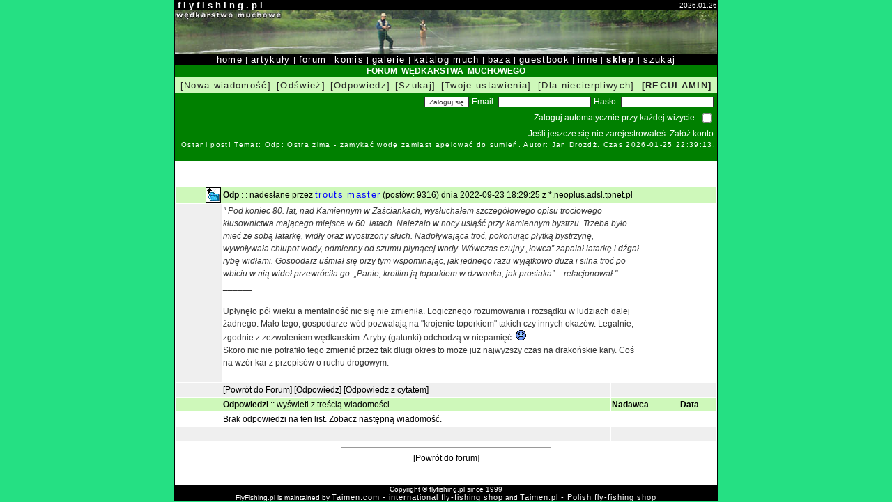

--- FILE ---
content_type: text/html; charset=iso-8859-2
request_url: http://flyfishing.pl/mainforum/msg.php?id=175764&offset=0
body_size: 3467
content:

<html>
<head>
<title>Odp - FlyFishing.pl - Wędkarstwo muchowe</title>
<meta http-equiv="Content-Type" content="text/html; charset=iso-8859-2">
<meta http-equiv="Content-Language" content="pl">
<meta name="description" content="&quot; Pod koniec 80. lat, nad Kamiennym w Zaściankach, wysłuchałem szczegółowego opisu trociowego kłusownictwa mającego miejsce w 60. latach. Należało w nocy">
<meta name="keywords" content="flyfishing, fly, fishing, wędkarstwo, muchowe, wędkarstwo muchowe, wedkarstwo muchowe, forum, komis, galeria, zdjęcia, katalog, muchy, flies, artykuły, jak zrobić, nowoci, technika, nimfa, mokra, sucha, streamer,taimen, jętka, chrucik, sklep, sklep wędkarski, foto, lipień, pstršg, głowacica">
<link href="ff.css" rel="stylesheet" type="text/css">
<link REL="SHORTCUT ICON" href="http://www.flyfishing.pl/favicon.ico">
<script language="javascript"><!--
function popupImageWindow(url) {
  window.open(url,'popupImageWindow','toolbar=no,location=no,directories=no,status=no,menubar=no,scrollbars=no,resizable=yes,copyhistory=no,width=100,height=100,screenX=150,screenY=150,top=150,left=150')
  }
  //--></script>
</head>
<body bgcolor="#25E083" leftmargin="0" topmargin="5" marginwidth="0" marginheight="5">
<table width="780" height="100%" border="0" cellspacing="0" cellpadding="0" align="center"><tr><td align="center" valign="top" bgcolor="#000000">
  <table width="778" height="100%" border="0" cellspacing="0" cellpadding="0">
    <tr> <td bgcolor="#FFFFFF" valign="top">
      <!-- główna tabela //-->
            <table width="778"  height="100%" border="0" cellspacing="0" cellpadding="0">
              <tr> 
                <td bgcolor="#000000"><strong><font color="#FFFFFF" size="-1" face="Verdana, Arial, Helvetica, sans-serif">&nbsp;f l y f i s h i n g . p l</font></strong></td>
                <td align="right" bgcolor="#000000"><font color="#FFFFFF" size="-2" face="Verdana, Arial, Helvetica, sans-serif">2026.01.26</font></td>
              </tr>
              <tr align="center"> 
                <td colspan="2" bgcolor="#000000"><img src="../web/images/mainbanner.jpg" width="778" height="63" hspace="0" vspace="0" border="0"></td>
              </tr>
              <tr align="center"> 
                <td colspan="2" bgcolor="#000000" class="textwhite"><a href="/web/index.php" class="menu">home</a> | <a href="/web/categories.php" class="menu">artykuły</a> | <a href="/web/forum.php" class="menu">forum</a> | <a href="https://komis.flyfishing.pl" class="menu">komis</a> | <a href="/galeria/index.php" class="menu">galerie</a> | <a href="/katalog/index.php" class="menu">katalog much</a> | 
                  <a href="/web/baza.php" class="menu">baza</a> | <a href="#" onclick="javascript:window.open('/guestbook.htm','Guestbook','width=600,height=400,scrollbars=yes')" class="menu">guestbook</a> | <a href="/web/inne.php" class="menu">inne</a> | <a href="https://taimen.pl" class="menu"><strong>sklep </strong></a>| <a href="/web/search.php" class="menu">szukaj</a></td>
              </tr><tr height="100%"> 
           <td width="100%" height="100%" colspan="2" valign="top" bgcolor="#FFFFFF"><table width="100%" height="100%" bgcolor="#FFFFFF" cellspacing="0" cellpadding="0">
    <tr height="100%"><td width="100%" bgcolor="#FFFFFF" valign="top" align="center">  <table width="100%" border="0" cellpadding="2" class="bar" cellspacing="0">
    <tr>
<td bgcolor="#008000"> 
        <div align="center" class="titlewhite">FORUM &nbsp;WĘDKARSTWA&nbsp;
           MUCHOWEGO </div>
      </td>
    </tr>
    <tr> 
      <td bgcolor="#CEF8BA"> 
        <table width="100%" border="0" cellpadding="0" align="right" cellspacing="0">
          <tr> 
            <td>
              <table width="100%" border="0" cellpadding="0">
 <tr> 
  
    <td> 
      <div align="center"><a href="newmsg.php" class="tools">[Nowa wiadomość]</a></div>
    </td>		
  <td>
                    <div align="center"><a href="index.php" class="tools">[Odśwież]</a></div>
                  </td>	
									                  <td> 
                    <div align="center"><a href="newmsg.php?repid=175764&offset=0" class="tools">[Odpowiedz]</a></div>
                  </td>
									                   <td> 
                    <div align="center"><a href="/web/search.php?type=2" class="tools">[Szukaj]</a></div>
                  </td>
                  <td>
                    <div align="center"><a href="#" onclick="javascript:window.open('prefs.php','Preferencje','width=300,height=180,scrollbars=yes')" class="tools">[Twoje ustawienia]</a></div>
                  </td>
<td> 
                    <div align="center"><a href="#" onclick="javascript:window.open('stats.php','Statystyki','width=200,height=150,scrollbars=no')" class="tools">[Dla niecierpliwych]</a></div>
                  </td>
				  <td>
                    <div align="center"><a href="/web/regulamin_forum.php" class="tools"><strong>[REGULAMIN]</strong></a></div>
                  </td>
                </tr>
              </table>
            </td>
          </tr>
        </table>
      </td>
    </tr>
     <tr>
      <td bgcolor="#008000" align="right">
      <form action="login.php?action=login" method="post">
    <table class=formtable><tr><td><input type=submit value="Zaloguj się"></td>
    <td>Email:</td><td><input type=text name=m_email size=20></td>
    <td>Hasło:</td><td><input type=password name=haslo size=20></td></tr>
    </table><table class=formtable>
    <tr><td>Zaloguj automatycznie przy każdej wizycie:</td><td>
    <INPUT TYPE=checkbox NAME=autologin value="on" ></td></tr>
    </form>
    </table>
    <table class=formtable>
    <tr><td>Jeśli jeszcze się nie zarejestrowałeś: 
    <a style="color: #ffffff" href="profile.php?action=register">Załóż konto</a></p></td>
    </tr>
    </table>
    </font><a href="msg.php?id=186076" class="menu"><font size="-2" color="white">Ostani post! Temat: Odp: Ostra zima - zamykać wodę zamiast apelować do sumień. Autor: Jan Drożdż.  Czas 2026-01-25 22:39:13.</font></a>      </td>
    </tr>
  </table>
  <br>
   <br>
  <table width="100%" border="0" cellspacing="1" cellpadding="1">
    <tr> 
      <td width="7%" height="14" bgcolor="#CEF8BA" align="right"><a href="http://flyfishing.pl/mainforum/msg.php?id=175755&offset=0"><img src="imx/arrow.gif" border="1" alt="poprzednia wiadomosc"></a></td>
      <td class="forum" height="14" colspan="3" bgcolor="#CEF8BA"><b>Odp</b> 
        : : nadesłane przez 
	<a href="mailto:" class="blue" rel="nofollow ugc">trouts master</a> (postów: 9316) dnia 2022-09-23 18:29:25 z *.neoplus.adsl.tpnet.pl</td>
    </tr>
    <tr> 
      <td width="7%" height="50" bgcolor="#EFEFEF">&nbsp;</td>
      <td class="msgtext" height="50" colspan="3" bgcolor="#FFFFFF" valign="top">
      <i>" Pod koniec 80. lat, nad Kamiennym w Zaściankach, wysłuchałem szczegółowego opisu trociowego <br>kłusownictwa mającego miejsce w 60. latach. Należało w nocy usiąść przy kamiennym bystrzu. Trzeba było <br>mieć ze sobą latarkę, widły oraz wyostrzony słuch. Nadpływająca troć, pokonując płytką bystrzynę, <br>wywoływała chlupot wody, odmienny od szumu płynącej wody. Wówczas czujny &#8222;łowca&#8221; zapalał latarkę i dźgał <br>rybę widłami. Gospodarz uśmiał się przy tym wspominając, jak jednego razu wyjątkowo duża i silna troć po <br>wbiciu w nią wideł przewróciła go. &#8222;Panie, kroilim ją toporkiem w dzwonka, jak prosiaka&#8221; &#8211; relacjonował." </i><br>______<br><br>Upłynęło pół wieku a mentalność nic się nie zmieniła. Logicznego rozumowania i rozsądku w ludziach dalej <br>żadnego. Mało tego, gospodarze wód pozwalają na "krojenie toporkiem" takich czy innych okazów. Legalnie, <br>zgodnie z zezwoleniem wędkarskim.  A ryby (gatunki) odchodzą w niepamięć.  <img src="imx/icons/frown.gif" border="0"><br>Skoro nic nie potrafiło tego zmienić przez tak długi okres to może już najwyższy czas na drakońskie kary. Coś <br>na wzór kar z przepisów o ruchu drogowym. <br>							<br>
			</td>
    </tr>
    <tr bgcolor="#EFEFEF"> 
      <td width="7%" height="14">&nbsp;</td>
      <td class="forum" height="14" width="61%"><a href="index.php?offset=0#175764">[Powrót do 
        Forum]</a> <a href="newmsg.php?repid=175764&offset=0">[Odpowiedz]</a> <a href="newmsg.php?repid=175764&offset=0&cite=1">[Odpowiedz z cytatem]</a></td>
      <td class="forum" height="14" width="15%">&nbsp;</td>
      <td width="17%" height="14" class="forum">&nbsp;</td>
    </tr>
 <tr> 
      <td width="7%" height="14" bgcolor="#CEF8BA">&nbsp;</td>
      <td class="forum" height="14" width="61%" bgcolor="#CEF8BA"> 
        <div align="left"><b> Odpowiedzi</b> :: <a href="msg.php?id=175764&offset=0&displaytype=full">wyświetl z treścią wiadomości</a></div>
				
      </td>
      <td class="forum" height="14" width="15%" bgcolor="#CEF8BA"> 
        <div align="left"><b>Nadawca</b></div>
      </td>
      <td width="17%" height="14" class="forum" bgcolor="#CEF8BA"><b>Data</b></td>
    </tr>



<tr>
      <td width="7%" height="14" bgcolor="#FFFFFF">&nbsp;</td>
      <td class="forum" height="14" width="61%" bgcolor="#FFFFFF">Brak odpowiedzi na ten list.
			<a href="msg.php?id=175941&offset=0"> Zobacz następną wiadomość.</a>
      </td>
      <td class="forum" height="14" width="15%" bgcolor="#FFFFFF">&nbsp;
      </td>
      <td width="17%" height="14" class="forum" bgcolor="#FFFFFF">&nbsp;</td>
    </tr>
<tr>
      <td width="7%" height="14" bgcolor="#EFEFEF">&nbsp;</td>
      <td class="forum" height="14" width="61%" bgcolor="#EFEFEF">&nbsp;
      </td>
      <td class="forum" height="14" width="15%" bgcolor="#EFEFEF">&nbsp;
      </td>
      <td width="17%" height="14" class="forum" bgcolor="#EFEFEF">&nbsp;</td>
    </tr>

 </table>

<div align="center"><hr width="300" size="1"></div>
<div align="center"><a href="index.php?offset=0#175764">[Powrót do forum]</a></div><br>

</td></tr>
    </table></td></tr>
              <tr align="center"> 
                <td colspan="2" bgcolor="#000000"><font color="#FFFFFF" size="-2" face="Verdana, Arial, Helvetica, sans-serif">Copyright 
                  &copy; flyfishing.pl since 1999
                  <br>FlyFishing.pl is maintained by <a href="https://taimen.com" class="menu"><span class="textwhite">Taimen.com - international fly-fishing shop</span></a> and <a href="https://taimen.pl" class="menu"><span class="textwhite">Taimen.pl - Polish fly-fishing shop</span></a></font></td>
              </tr>
            </table>
      <!-- koniec głównej tabeli //-->
      </td></tr>
  </table></td></tr>
</table>
</body>
</html>
 